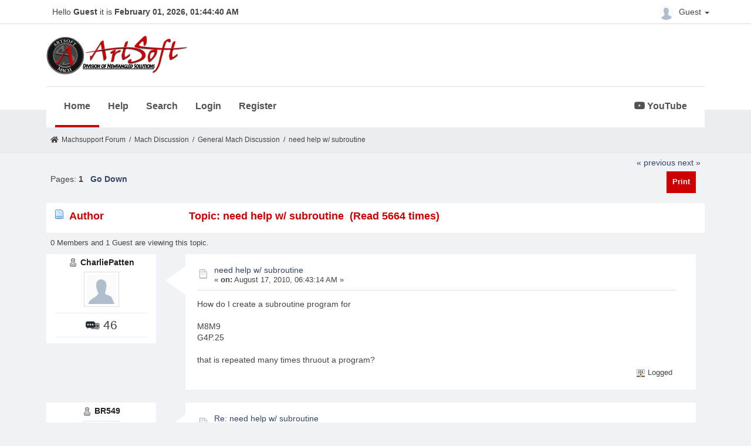

--- FILE ---
content_type: text/html; charset=UTF-8
request_url: https://www.machsupport.com/forum/index.php?topic=15680.0
body_size: 4985
content:
<!DOCTYPE html>
<html xmlns="http://www.w3.org/1999/xhtml" lang="en-US">
<head>
	<meta http-equiv="Content-Type" content="text/html; charset=UTF-8" />
	<meta name="viewport" content="width=device-width, initial-scale=1" />
	<meta name="description" content="need help w/ subroutine" />
	<title>need help w/ subroutine</title>
	<link rel="stylesheet" type="text/css" href="https://www.machsupport.com/forum/Themes/Mach/css/bootstrap.min.css?fin20" />
	<link rel="stylesheet" type="text/css" href="https://www.machsupport.com/forum/Themes/Mach/css/font-awesome.min.css?fin20" />
	<link rel="stylesheet" type="text/css" href="https://www.machsupport.com/forum/Themes/Mach/css/animate.css?fin20" />
	<link rel="stylesheet" type="text/css" href="https://www.machsupport.com/forum/Themes/Mach/css/index.css?fin20" />
	<link rel="stylesheet" type="text/css" href="https://www.machsupport.com/forum/Themes/Mach/css/theme.css?fin20" />
	<link rel="stylesheet" type="text/css" href="https://www.machsupport.com/forum/Themes/Mach/css/responsive.css?fin20" />
	<link rel="stylesheet" href="https://use.fontawesome.com/releases/v5.7.1/css/all.css" integrity="sha384-fnmOCqbTlWIlj8LyTjo7mOUStjsKC4pOpQbqyi7RrhN7udi9RwhKkMHpvLbHG9Sr" crossorigin="anonymous">
	<link rel="stylesheet" type="text/css" href="https://www.machsupport.com/forum/Themes/default/css/webkit.css" />
	
	<script type="text/javascript" src="https://ajax.googleapis.com/ajax/libs/jquery/2.1.4/jquery.min.js"></script>
	<script type="text/javascript" src="https://www.machsupport.com/forum/Themes/Mach/scripts/bootstrap.min.js?fin20"></script>
	<script type="text/javascript" src="https://www.machsupport.com/forum/Themes/default/scripts/script.js?fin20"></script>
	<script type="text/javascript" src="https://www.machsupport.com/forum/Themes/Mach/scripts/theme.js?fin20"></script>
	<script type="text/javascript"><!-- // --><![CDATA[
		var smf_theme_url = "https://www.machsupport.com/forum/Themes/Mach";
		var smf_default_theme_url = "https://www.machsupport.com/forum/Themes/default";
		var smf_images_url = "https://www.machsupport.com/forum/Themes/Mach/images";
		var smf_scripturl = "https://www.machsupport.com/forum/index.php?PHPSESSID=q3rldq9hcqfpiejlug6kbmlj52&amp;";
		var txtnew = "New";
		var smf_iso_case_folding = false;
		var smf_charset = "UTF-8";
		var ajax_notification_text = "Loading...";
		var ajax_notification_cancel_text = "Cancel";
	// ]]></script>
	<style type="text/css">
	@media (min-width: 979px) 
	{
		.container {
			width: 90%;
		}
	}
	</style>
	<link rel="canonical" href="https://www.machsupport.com/forum/index.php?topic=15680.0" />
	<link rel="help" href="https://www.machsupport.com/forum/index.php?PHPSESSID=q3rldq9hcqfpiejlug6kbmlj52&amp;action=help" />
	<link rel="search" href="https://www.machsupport.com/forum/index.php?PHPSESSID=q3rldq9hcqfpiejlug6kbmlj52&amp;action=search" />
	<link rel="contents" href="https://www.machsupport.com/forum/index.php?PHPSESSID=q3rldq9hcqfpiejlug6kbmlj52&amp;" />
	<link rel="alternate" type="application/rss+xml" title="Machsupport Forum - RSS" href="https://www.machsupport.com/forum/index.php?PHPSESSID=q3rldq9hcqfpiejlug6kbmlj52&amp;type=rss;action=.xml" />
	<link rel="prev" href="https://www.machsupport.com/forum/index.php?PHPSESSID=q3rldq9hcqfpiejlug6kbmlj52&amp;topic=15680.0;prev_next=prev" />
	<link rel="next" href="https://www.machsupport.com/forum/index.php?PHPSESSID=q3rldq9hcqfpiejlug6kbmlj52&amp;topic=15680.0;prev_next=next" />
	<link rel="index" href="https://www.machsupport.com/forum/index.php?PHPSESSID=q3rldq9hcqfpiejlug6kbmlj52&amp;board=1.0" /><script src="https://www.google.com/recaptcha/api.js"></script>
	<link rel="stylesheet" type="text/css" id="recaptcha_css" href="https://www.machsupport.com/forum/Themes/default/css/recaptcha.css" /><script type="text/javascript">
        var ct_date = new Date(), 
            ctTimeMs = new Date().getTime(),
            ctMouseEventTimerFlag = true, //Reading interval flag
            ctMouseData = [],
            ctMouseDataCounter = 0;

        function ctSetCookie(c_name, value) {
            document.cookie = c_name + "=" + encodeURIComponent(value) + "; path=/";
        }
        ctSetCookie("ct_ps_timestamp", Math.floor(new Date().getTime()/1000));
        ctSetCookie("ct_fkp_timestamp", "0");
        ctSetCookie("ct_pointer_data", "0");
        ctSetCookie("ct_timezone", "0");

        setTimeout(function(){
            ctSetCookie("ct_checkjs", "1556402617");
            ctSetCookie("ct_timezone", ct_date.getTimezoneOffset()/60*(-1));
        },1000);

        //Writing first key press timestamp
        var ctFunctionFirstKey = function output(event){
            var KeyTimestamp = Math.floor(new Date().getTime()/1000);
            ctSetCookie("ct_fkp_timestamp", KeyTimestamp);
            ctKeyStopStopListening();
        }

        //Reading interval
        var ctMouseReadInterval = setInterval(function(){
            ctMouseEventTimerFlag = true;
        }, 150);
            
        //Writting interval
        var ctMouseWriteDataInterval = setInterval(function(){
            ctSetCookie("ct_pointer_data", JSON.stringify(ctMouseData));
        }, 1200);

        //Logging mouse position each 150 ms
        var ctFunctionMouseMove = function output(event){
            if(ctMouseEventTimerFlag == true){
                
                ctMouseData.push([
                    Math.round(event.pageY),
                    Math.round(event.pageX),
                    Math.round(new Date().getTime() - ctTimeMs)
                ]);
                
                ctMouseDataCounter++;
                ctMouseEventTimerFlag = false;
                if(ctMouseDataCounter >= 100){
                    ctMouseStopData();
                }
            }
        }

        //Stop mouse observing function
        function ctMouseStopData(){
            if(typeof window.addEventListener == "function"){
                window.removeEventListener("mousemove", ctFunctionMouseMove);
            }else{
                window.detachEvent("onmousemove", ctFunctionMouseMove);
            }
            clearInterval(ctMouseReadInterval);
            clearInterval(ctMouseWriteDataInterval);                
        }

        //Stop key listening function
        function ctKeyStopStopListening(){
            if(typeof window.addEventListener == "function"){
                window.removeEventListener("mousedown", ctFunctionFirstKey);
                window.removeEventListener("keydown", ctFunctionFirstKey);
            }else{
                window.detachEvent("mousedown", ctFunctionFirstKey);
                window.detachEvent("keydown", ctFunctionFirstKey);
            }
        }

        if(typeof window.addEventListener == "function"){
            window.addEventListener("mousemove", ctFunctionMouseMove);
            window.addEventListener("mousedown", ctFunctionFirstKey);
            window.addEventListener("keydown", ctFunctionFirstKey);
        }else{
            window.attachEvent("onmousemove", ctFunctionMouseMove);
            window.attachEvent("mousedown", ctFunctionFirstKey);
            window.attachEvent("keydown", ctFunctionFirstKey);
        }
    </script>
		<script type="text/javascript" src="https://www.machsupport.com/forum/Themes/default/scripts/captcha.js"></script>
</head>
<body>
		<div id="topbar">
			<div class="container">
				<div class="greeting">Hello <span>Guest</span> it is <span>February 01, 2026, 01:44:40 AM</span></div>
				<div class="userarea navbar-right">
					<div class="dropdown">
					  <a class="username dropdown-toggle" data-toggle="dropdown" aria-haspopup="true" aria-expanded="true">
							<img src="https://www.machsupport.com/forum/Themes/Mach/images/theme/noavatar.png" alt="Profile" title="Profile" class="avatar-top img-circle">
								Guest
						<span class="caret"></span>
					  </a>
					  <ul class="dropdown-menu animated">
							<li><a href="https://www.machsupport.com/forum/index.php?PHPSESSID=q3rldq9hcqfpiejlug6kbmlj52&amp;action=login"><i class="fa fa-login"></i> Login</a></li>
							<li><a href="https://www.machsupport.com/forum/index.php?PHPSESSID=q3rldq9hcqfpiejlug6kbmlj52&amp;action=register"><i class="fas fa-user-plus"></i> Register</a></li>
					  </ul>
					</div>
				</div>
			</div>
		</div>
		<header id="header">
			<div class="container">
				<h1 class="forumtitle">
					<a href="https://www.machsupport.com/forum/index.php?PHPSESSID=q3rldq9hcqfpiejlug6kbmlj52&amp;"><img src="https://www.machsupport.com/forum/Themes/Mach/images/artsoft-logo.png" alt="Machsupport Forum" /></a>
				</h1>
				<div class="navmenu">
	<nav class="navbar navbar-default">
		<div class="navbar-header">
			<div class="visible-xs navbar-brand">Menu</div>
			<button type="button" class="navbar-toggle collapsed" data-toggle="collapse" data-target="#navbar" aria-expanded="false">
				<span class="icon-bar"></span>
				<span class="icon-bar"></span>
				<span class="icon-bar"></span>
			</button>
		</div>
		<div id="navbar" class="navbar-collapse collapse">
			<ul class="nav navbar-nav">
				<li id="button_home" class="button_home active">
					<a  href="https://www.machsupport.com/forum/index.php?PHPSESSID=q3rldq9hcqfpiejlug6kbmlj52&amp;">
						Home
					</a>
				</li>
				<li id="button_help" class="button_help">
					<a  href="https://www.machsupport.com/forum/index.php?PHPSESSID=q3rldq9hcqfpiejlug6kbmlj52&amp;action=help">
						Help
					</a>
				</li>
				<li id="button_search" class="button_search">
					<a  href="https://www.machsupport.com/forum/index.php?PHPSESSID=q3rldq9hcqfpiejlug6kbmlj52&amp;action=search">
						Search
					</a>
				</li>
				<li id="button_login" class="button_login">
					<a  href="https://www.machsupport.com/forum/index.php?PHPSESSID=q3rldq9hcqfpiejlug6kbmlj52&amp;action=login">
						Login
					</a>
				</li>
				<li id="button_register" class="button_register">
					<a  href="https://www.machsupport.com/forum/index.php?PHPSESSID=q3rldq9hcqfpiejlug6kbmlj52&amp;action=register">
						Register
					</a>
				</li>
						</ul><ul class="nav navbar-nav youtube"><li><a href="https://www.youtube.com/channel/UCcZ847PqPXOUrksLYct-gaA?view_as=subscriber" class="morning-btn" title="MachSupport YouTube channel" target="_blank"><i class="fab fa-youtube"></i> YouTube</a></li></ul>
		</div>
	</nav></div>
			</div>		
		</header>
		<div id="bottombar">
			<div class="container">
				
	<div class="navigate_section">
		<ul>
			<li class="home">
				<a href="https://www.machsupport.com/forum/index.php?PHPSESSID=q3rldq9hcqfpiejlug6kbmlj52&amp;"><span class="fa fa-home"></span></a>
			</li>
			<li>
				<a href="https://www.machsupport.com/forum/index.php?PHPSESSID=q3rldq9hcqfpiejlug6kbmlj52&amp;"><span>Machsupport Forum</span></a>
			</li>
			<li> / </li>
			<li>
				<a href="https://www.machsupport.com/forum/index.php?PHPSESSID=q3rldq9hcqfpiejlug6kbmlj52&amp;#c2"><span>Mach Discussion</span></a>
			</li>
			<li> / </li>
			<li>
				<a href="https://www.machsupport.com/forum/index.php?PHPSESSID=q3rldq9hcqfpiejlug6kbmlj52&amp;board=1.0"><span>General Mach Discussion</span></a>
			</li>
			<li> / </li>
			<li class="last">
				<a href="https://www.machsupport.com/forum/index.php?PHPSESSID=q3rldq9hcqfpiejlug6kbmlj52&amp;topic=15680.0"><span>need help w/ subroutine</span></a>
			</li>
		</ul>
	</div>
			</div>
		</div>
	<div class="container">
	<div id="content_section">
			<a id="top"></a>
			<a id="msg105253"></a>
			<div class="pagesection">
				<div class="nextlinks"><a href="https://www.machsupport.com/forum/index.php?PHPSESSID=q3rldq9hcqfpiejlug6kbmlj52&amp;topic=15680.0;prev_next=prev#new">&laquo; previous</a> <a href="https://www.machsupport.com/forum/index.php?PHPSESSID=q3rldq9hcqfpiejlug6kbmlj52&amp;topic=15680.0;prev_next=next#new">next &raquo;</a></div>
		<div class="buttonlist floatright">
			<ul class="nav nav-pills">
				<li><a class="button_strip_print" href="https://www.machsupport.com/forum/index.php?PHPSESSID=q3rldq9hcqfpiejlug6kbmlj52&amp;action=printpage;topic=15680.0" rel="new_win nofollow"><span class="hidden-xs">Print</span></a></li>
			</ul>
		</div>
				<div class="pagelinks floatleft">Pages:  <strong>1</strong>    &nbsp;&nbsp;<a href="#lastPost"><strong>Go Down</strong></a></div>
			</div>
			<div id="forumposts">
				<div class="cat_bar">
					<h3 class="catbg">
						<img src="https://www.machsupport.com/forum/Themes/Mach/images/topic/normal_post.gif" align="bottom" alt="" />
						<span id="author">Author</span>
						Topic: need help w/ subroutine &nbsp;(Read 5664 times)
					</h3>
				</div>
				<p id="whoisviewing" class="smalltext">0 Members and 1 Guest are viewing this topic.
				</p>
	<form action="https://www.machsupport.com/forum/index.php?PHPSESSID=q3rldq9hcqfpiejlug6kbmlj52&amp;action=quickmod2;topic=15680.0" method="post" accept-charset="UTF-8" name="quickModForm" id="quickModForm" style="margin: 0;" onsubmit="return oQuickModify.bInEditMode ? oQuickModify.modifySave('bb3041bc6516a3232b6e35356b5440b7', 'fef273d3ac') : false">
				<div class="body_message">
					<div class="post_wrapper">
						<div class="poster col-md-2">
							<h4>
								<img src="https://www.machsupport.com/forum/Themes/Mach/images/useroff.gif" alt="Offline" />
								<a href="https://www.machsupport.com/forum/index.php?PHPSESSID=q3rldq9hcqfpiejlug6kbmlj52&amp;action=profile;u=21269" title="View the profile of CharliePatten">CharliePatten</a>

							</h4>
							<a href="https://www.machsupport.com/forum/index.php?PHPSESSID=q3rldq9hcqfpiejlug6kbmlj52&amp;action=profile;u=21269">
								<img src="https://www.machsupport.com/forum/Themes/Mach/images/theme/noavatar.png" class="img-thumbnail display-profile" alt="*" /> 
							</a>
									
							<ul class="reset smalltext" id="msg_105253_extra_info">
								<li class="stars"></li>
								<li class="postcount"><img src="https://www.machsupport.com/forum/Themes/Mach/images/postcount.png"  alt=" 46" /> 46</li>
								<li class="profile_dis">
									<ul>
									</ul>
								</li>
							</ul>
							</div>
						</div>
						<div class="col-md-10">
							<div class="body_content"> 
								<span class="arrow-left"></span>
								<div class="postarea">
										</ul>
										<div class="keyinfo">
											<div class="messageicon">
												<img src="https://www.machsupport.com/forum/Themes/Mach/images/post/xx.gif" alt="" />
											</div>
											<h5 id="subject_105253">
												<a href="https://www.machsupport.com/forum/index.php?PHPSESSID=q3rldq9hcqfpiejlug6kbmlj52&amp;topic=15680.msg105253#msg105253" rel="nofollow">need help w/ subroutine</a>
											</h5>
											<div class="smalltext">&#171; <strong> on:</strong> August 17, 2010, 06:43:14 AM &#187;</div>
											<div id="msg_105253_quick_mod"></div>
										</div>
									<div class="post">
										<div class="inner" id="msg_105253">How do I create a subroutine program for<br /><br />M8M9<br />G4P.25<br /><br />that is repeated many times thruout a program?</div>
									</div>
								</div>
								<div class="moderatorbar">
									<div class="smalltext modified" id="modified_105253">
									</div>
									<div class="smalltext reportlinks">
										<img src="https://www.machsupport.com/forum/Themes/Mach/images/ip.gif" alt="" />
										Logged
									</div>
								</div>
							</div>
						</div>
					</div>

				<a id="msg105289"></a>
				<div class="body_message">
					<div class="post_wrapper">
						<div class="poster col-md-2">
							<h4>
								<img src="https://www.machsupport.com/forum/Themes/Mach/images/useroff.gif" alt="Offline" />
								<a href="https://www.machsupport.com/forum/index.php?PHPSESSID=q3rldq9hcqfpiejlug6kbmlj52&amp;action=profile;u=24665" title="View the profile of BR549">BR549</a>

							</h4>
							<a href="https://www.machsupport.com/forum/index.php?PHPSESSID=q3rldq9hcqfpiejlug6kbmlj52&amp;action=profile;u=24665">
								<img src="https://www.machsupport.com/forum/Themes/Mach/images/theme/noavatar.png" class="img-thumbnail display-profile" alt="*" /> 
							</a>
									
							<ul class="reset smalltext" id="msg_105289_extra_info">
								<li class="stars"></li>
								<li class="postcount"><img src="https://www.machsupport.com/forum/Themes/Mach/images/postcount.png"  alt=" 6,965" /> 6,965</li>
								<li class="profile_dis">
									<ul>
									</ul>
								</li>
							</ul>
							</div>
						</div>
						<div class="col-md-10">
							<div class="body_content"> 
								<span class="arrow-left"></span>
								<div class="postarea">
										</ul>
										<div class="keyinfo">
											<div class="messageicon">
												<img src="https://www.machsupport.com/forum/Themes/Mach/images/post/xx.gif" alt="" />
											</div>
											<h5 id="subject_105289">
												<a href="https://www.machsupport.com/forum/index.php?PHPSESSID=q3rldq9hcqfpiejlug6kbmlj52&amp;topic=15680.msg105289#msg105289" rel="nofollow">Re: need help w/ subroutine</a>
											</h5>
											<div class="smalltext">&#171; <strong>Reply #1 on:</strong> August 17, 2010, 07:04:22 PM &#187;</div>
											<div id="msg_105289_quick_mod"></div>
										</div>
									<div class="post">
										<div class="inner" id="msg_105289">There are several ways to do it.&nbsp; &nbsp; One is too call the sub from inside the Gcode program . The other way is to call it from&nbsp; the macro directory<br /><br /><br />G98 P1 L1&nbsp; &nbsp; &nbsp; &nbsp; &nbsp; &nbsp; &nbsp; Calls the sub from inside the program.<br /><br /><br /><br />o1&nbsp; &nbsp; &nbsp; &nbsp; &nbsp; &nbsp; &nbsp; &nbsp; &nbsp; &nbsp; &nbsp;This would be the sub code included at the end of the program<br />M8 M9<br />G4 P0.25<br />M99<br />%<br /><br /><br />M98 (Name of sub.tap)&nbsp; &nbsp;would call the sub from the macro directory<br /><br /><br />'Name of sub.tap&nbsp; &nbsp; &nbsp; &nbsp; &nbsp; &nbsp; &nbsp; &nbsp;This would be the sub program stored in the macro directory under the name of &quot;Name of Sub.tap&quot;<br />M8 M9<br />G4 P0.25<br />M99<br />%<br /><br />Hope that helps,&nbsp; &nbsp;(;-) </div>
									</div>
								</div>
								<div class="moderatorbar">
									<div class="smalltext modified" id="modified_105289">
									</div>
									<div class="smalltext reportlinks">
										<img src="https://www.machsupport.com/forum/Themes/Mach/images/ip.gif" alt="" />
										Logged
									</div>
								</div>
							</div>
						</div>
					</div>

				</form>
			</div>	
			<a id="lastPost"></a>
			<div class="pagesection">
				
		<div class="buttonlist floatright">
			<ul class="nav nav-pills">
				<li><a class="button_strip_print" href="https://www.machsupport.com/forum/index.php?PHPSESSID=q3rldq9hcqfpiejlug6kbmlj52&amp;action=printpage;topic=15680.0" rel="new_win nofollow"><span class="hidden-xs">Print</span></a></li>
			</ul>
		</div>
				<div class="pagelinks floatleft">Pages:  <strong>1</strong>    &nbsp;&nbsp;<a href="#top"><strong>Go Up</strong></a></div>
				<div class="nextlinks_bottom"><a href="https://www.machsupport.com/forum/index.php?PHPSESSID=q3rldq9hcqfpiejlug6kbmlj52&amp;topic=15680.0;prev_next=prev#new">&laquo; previous</a> <a href="https://www.machsupport.com/forum/index.php?PHPSESSID=q3rldq9hcqfpiejlug6kbmlj52&amp;topic=15680.0;prev_next=next#new">next &raquo;</a></div>
			</div>
			<div id="moderationbuttons"></div>
			<div class="plainbox" id="display_jump_to">&nbsp;</div>
		<br class="clear" />
				<script type="text/javascript" src="https://www.machsupport.com/forum/Themes/default/scripts/topic.js"></script>
				<script type="text/javascript"><!-- // --><![CDATA[
					var oQuickReply = new QuickReply({
						bDefaultCollapsed: false,
						iTopicId: 15680,
						iStart: 0,
						sScriptUrl: smf_scripturl,
						sImagesUrl: "https://www.machsupport.com/forum/Themes/Mach/images",
						sContainerId: "quickReplyOptions",
						sImageId: "quickReplyExpand",
						sImageCollapsed: "collapse.png",
						sImageExpanded: "expand.png",
						sJumpAnchor: "quickreply"
					});
					if ('XMLHttpRequest' in window)
					{
						var oQuickModify = new QuickModify({
							sScriptUrl: smf_scripturl,
							bShowModify: true,
							iTopicId: 15680,
							sTemplateBodyEdit: '\n\t\t\t\t\t\t\t\t<div id="quick_edit_body_container" style="width: 90%">\n\t\t\t\t\t\t\t\t\t<div id="error_box" style="padding: 4px;" class="error"><' + '/div>\n\t\t\t\t\t\t\t\t\t<textarea class="editor" name="message" rows="12" style="width: 100%; margin-bottom: 10px;" tabindex="1">%body%<' + '/textarea><br />\n\t\t\t\t\t\t\t\t\t<input type="hidden" name="fef273d3ac" value="bb3041bc6516a3232b6e35356b5440b7" />\n\t\t\t\t\t\t\t\t\t<input type="hidden" name="topic" value="15680" />\n\t\t\t\t\t\t\t\t\t<input type="hidden" name="msg" value="%msg_id%" />\n\t\t\t\t\t\t\t\t\t<div class="righttext">\n\t\t\t\t\t\t\t\t\t\t<input type="submit" name="post" value="Save" tabindex="2" onclick="return oQuickModify.modifySave(\'bb3041bc6516a3232b6e35356b5440b7\', \'fef273d3ac\');" accesskey="s" class="button_submit" />&nbsp;&nbsp;<input type="submit" name="cancel" value="Cancel" tabindex="3" onclick="return oQuickModify.modifyCancel();" class="button_submit" />\n\t\t\t\t\t\t\t\t\t<' + '/div>\n\t\t\t\t\t\t\t\t<' + '/div>',
							sTemplateSubjectEdit: '<input type="text" style="width: 90%;" name="subject" value="%subject%" size="80" maxlength="80" tabindex="4" class="input_text" />',
							sTemplateBodyNormal: '%body%',
							sTemplateSubjectNormal: '<a hr'+'ef="https://www.machsupport.com/forum/index.php?PHPSESSID=q3rldq9hcqfpiejlug6kbmlj52&amp;'+'?topic=15680.msg%msg_id%#msg%msg_id%" rel="nofollow">%subject%<' + '/a>',
							sTemplateTopSubject: 'Topic: %subject% &nbsp;(Read 5664 times)',
							sErrorBorderStyle: '1px solid red'
						});

						aJumpTo[aJumpTo.length] = new JumpTo({
							sContainerId: "display_jump_to",
							sJumpToTemplate: "<label class=\"smalltext\" for=\"%select_id%\">Jump to:<" + "/label> %dropdown_list%",
							iCurBoardId: 1,
							iCurBoardChildLevel: 0,
							sCurBoardName: "General Mach Discussion",
							sBoardChildLevelIndicator: "==",
							sBoardPrefix: "=> ",
							sCatSeparator: "-----------------------------",
							sCatPrefix: "",
							sGoButtonLabel: "go"
						});

						aIconLists[aIconLists.length] = new IconList({
							sBackReference: "aIconLists[" + aIconLists.length + "]",
							sIconIdPrefix: "msg_icon_",
							sScriptUrl: smf_scripturl,
							bShowModify: true,
							iBoardId: 1,
							iTopicId: 15680,
							sSessionId: "bb3041bc6516a3232b6e35356b5440b7",
							sSessionVar: "fef273d3ac",
							sLabelIconList: "Message Icon",
							sBoxBackground: "transparent",
							sBoxBackgroundHover: "#ffffff",
							iBoxBorderWidthHover: 1,
							sBoxBorderColorHover: "#adadad" ,
							sContainerBackground: "#ffffff",
							sContainerBorder: "1px solid #adadad",
							sItemBorder: "1px solid #ffffff",
							sItemBorderHover: "1px dotted gray",
							sItemBackground: "transparent",
							sItemBackgroundHover: "#e0e0f0"
						});
					}
				// ]]></script>
			<script type="text/javascript"><!-- // --><![CDATA[
				var verificationpostHandle = new smfCaptcha("https://www.machsupport.com/forum/index.php?PHPSESSID=q3rldq9hcqfpiejlug6kbmlj52&amp;action=verificationcode;vid=post;rand=7d8038d8eda6fdbeced7d0841c4f8627", "post", 1);
			// ]]></script>
		</div>
	<div id="footer_section"><div class="frame">
		<ul class="reset">
			<li class="copyright">
			<span class="smalltext" style="display: inline; visibility: visible; font-family: Verdana, Arial, sans-serif;"><a href="https://www.machsupport.com/forum/index.php?PHPSESSID=q3rldq9hcqfpiejlug6kbmlj52&amp;action=credits" title="Simple Machines Forum" target="_blank" class="new_win">SMF 2.0.19</a> |
 <a href="https://www.simplemachines.org/about/smf/license.php" title="License" target="_blank" class="new_win">SMF &copy; 2021</a>, <a href="https://www.simplemachines.org" title="Simple Machines" target="_blank" class="new_win">Simple Machines</a>
			</span></li>
			<li><a id="button_xhtml" href="http://validator.w3.org/check?uri=referer" target="_blank" class="new_win" title="Valid XHTML 1.0!"><span>XHTML</span></a></li>
			<li><a id="button_rss" href="https://www.machsupport.com/forum/index.php?PHPSESSID=q3rldq9hcqfpiejlug6kbmlj52&amp;action=.xml;type=rss" class="new_win"><span>RSS</span></a></li>
			<li class="last"><a id="button_wap2" href="https://www.machsupport.com/forum/index.php?PHPSESSID=q3rldq9hcqfpiejlug6kbmlj52&amp;wap2" class="new_win"><span>WAP2</span></a></li>
			<li class="copyright">Theme Design by Kiseki Studio</li>
		</ul>
	</div></div>
</div>
</body></html>